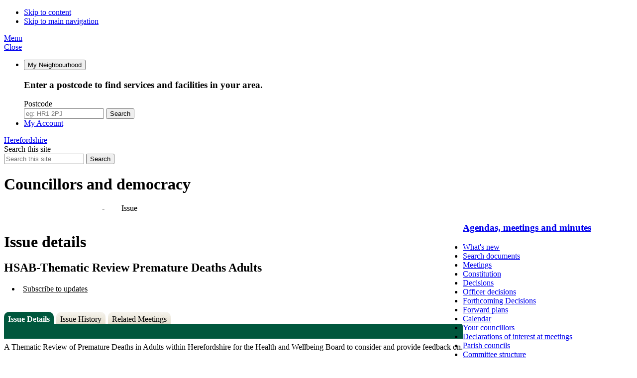

--- FILE ---
content_type: text/html; charset=utf-8
request_url: https://councillors.herefordshire.gov.uk/mgIssueHistoryHome.aspx?IId=50044550
body_size: 26377
content:
<!doctype html>
<!--[if lt IE 7]>       <html class="no-js lt-ie10 lt-ie9 lt-ie8 lt-ie7" lang="en"> <![endif]-->
<!--[if IE 7]>          <html class="no-js lt-ie10 lt-ie9 lt-ie8" lang="en"> <![endif]-->
<!--[if IE 8]>          <html class="no-js lt-ie10 lt-ie9" lang="en"> <![endif]-->
<!--[if IE 9]>          <html class="no-js lt-ie10" lang="en"> <![endif]-->
<!--[if gt IE 9]><!-->
<html class="no-js" lang="en">
<!--<![endif]-->
<head>
  <meta charset="utf-8">
  <meta http-equiv="X-UA-Compatible" content="IE=edge">
  <meta name="viewport" content="width=device-width, initial-scale=1">

  

<link rel="stylesheet" href="SiteSpecific/ssMgStyles.css" type="text/css" media="all" />
<link rel="stylesheet" href="SiteSpecific/ssWordStyles.css" type="text/css" media="all" />

<title>Issue details - HSAB-Thematic Review Premature Deaths Adults - Herefordshire Council</title>

  <meta http-equiv='X-UA-Compatible' content='IE=edge, chrome=1' /><meta name="DC.title"  content="Issue details - HSAB-Thematic Review Premature Deaths Adults"/>
<meta name="DC.description"  content="Full details of the issue HSAB-Thematic Review Premature Deaths Adults"/>
<meta name="DC.date" scheme="W3CDTF"  content="2023-03-03"/>
<meta name="DC.date.modified" scheme="W3CDTF"  content="2023-03-03"/>
<meta name="DC.date.created" scheme="W3CDTF"  content="2023-03-03"/>
<meta name="DC.subject" scheme="eGMS.IPSV"  content="Government, politics and public administration"/>
<meta name="DC.subject" scheme="eGMS.IPSV"  content="Local government"/>
<meta name="DC.subject" scheme="eGMS.IPSV"  content="Decision making"/>

<link type="text/css" href="jquery-ui/css/Smoothness/jquery-ui-1.13.2.custom.min.css" rel="stylesheet" /> 
<link type="text/css" href="jquery-ui/Add-ons/mg.jqueryaddons.css" rel="stylesheet" /> 

  <link rel="apple-touch-icon" sizes="180x180" href="//www.herefordshire.gov.uk/images/favicons/apple-touch-icon.png">
  <link rel="icon" type="image/png" href="//www.herefordshire.gov.uk/template/moderngov/images/favicons/favicon-32x32.png" sizes="32x32">
  <link rel="icon" type="image/png" href="//www.herefordshire.gov.uk/template/moderngov/images/favicons/favicon-16x16.png" sizes="16x16">
  <link rel="manifest" href="//www.herefordshire.gov.uk/template/moderngov/images/favicons/manifest.json">
  <link rel="mask-icon" href="//www.herefordshire.gov.uk/template/moderngov/images/favicons/safari-pinned-tab.svg?v=gAEaam6L7J" color="#5bbad5">
  <link rel="shortcut icon" href="//www.herefordshire.gov.uk/template/moderngov/images/favicons/favicon.ico">
  <meta name="msapplication-TileColor" content="#00a300">
  <meta name="msapplication-TileImage" content="//www.herefordshire.gov.uk/template/moderngov/images/favicons/mstile-144x144.png">
  <meta name="msapplication-config" content="//www.herefordshire.gov.uk/template/moderngov/images/favicons/browserconfig.xml?v=gAEaam6L7J">
  <meta name="theme-color" content="#ffffff">

  <link href="https://fonts.googleapis.com/css?family=Lato:300,300i,600,600i" rel="stylesheet">
  <link href="//www.herefordshire.gov.uk/template/moderngov/css/orbit.css" rel="stylesheet">
  <!--[if lt IE 9]>
  <link href="//www.herefordshire.gov.uk/template/moderngov/css/orbit-oldie.css" rel="stylesheet" type="text/css">
  <![endif]-->

  <style type="text/css">
    #modgov a {
      color: initial;
    }

    #modgov .mgTabs ul li::before,
    #modgov .mgThumbsList ul li::before {
      content: " ";
    }

    #modgov .mgThumbsList ul li a {
      box-shadow: none;
    }

    .mg-breadcrumb a,
    .mg-breadcrumb a:visited {
      color: #FFF;
      -webkit-transition: color .3s ease;
      -moz-transition: color .3s ease;
      transition: color .3s ease;
    }

      .mg-breadcrumb a:hover {
        color: #FFCA38;
        text-decoration: none;
      }

    .mg-breadcrumb b {
      margin-left: -0.4375rem;
      color: #000;
    }

      .mg-breadcrumb b::after {
        content: ">";
        display: inline;
        padding: 0 .5625rem 0 .75rem;
        color: #FFF;
        font-weight: 300;
      }
  </style>

  <script src="//www.herefordshire.gov.uk/template/moderngov/scripts/modernizr-custom.min.js"></script>
  <!--[if lt IE 9]>
  <script src="//www.herefordshire.gov.uk/template/moderngov/scripts/ie9-js/index.js"></script>
  <![endif]-->
  <!-- Grunticon -->
  <script>!function () { function e(e, n, t) { "use strict"; var o = window.document.createElement("link"), r = n || window.document.getElementsByTagName("script")[0], a = window.document.styleSheets; return o.rel = "stylesheet", o.href = e, o.media = "only x", r.parentNode.insertBefore(o, r), o.onloadcssdefined = function (e) { for (var n, t = 0; t < a.length; t++) a[t].href && a[t].href === o.href && (n = !0); n ? e() : setTimeout(function () { o.onloadcssdefined(e) }) }, o.onloadcssdefined(function () { o.media = t || "all" }), o } function n(e, n) { e.onload = function () { e.onload = null, n && n.call(e) }, "isApplicationInstalled" in navigator && "onloadcssdefined" in e && e.onloadcssdefined(n) } !function (t) { var o = function (r, a) { "use strict"; if (r && 3 === r.length) { var i = t.navigator, c = t.document, s = t.Image, d = !(!c.createElementNS || !c.createElementNS("http://www.w3.org/2000/svg", "svg").createSVGRect || !c.implementation.hasFeature("http://www.w3.org/TR/SVG11/feature#Image", "1.1") || t.opera && -1 === i.userAgent.indexOf("Chrome") || -1 !== i.userAgent.indexOf("Series40")), l = new s; l.onerror = function () { o.method = "png", o.href = r[2], e(r[2]) }, l.onload = function () { var t = 1 === l.width && 1 === l.height, i = r[t && d ? 0 : t ? 1 : 2]; t && d ? o.method = "svg" : t ? o.method = "datapng" : o.method = "png", o.href = i, n(e(i), a) }, l.src = "[data-uri]", c.documentElement.className += " grunticon" } }; o.loadCSS = e, o.onloadCSS = n, t.grunticon = o }(this), function (e, n) { "use strict"; var t = n.document, o = "grunticon:", r = function (e) { if (t.attachEvent ? "complete" === t.readyState : "loading" !== t.readyState) e(); else { var n = !1; t.addEventListener("readystatechange", function () { n || (n = !0, e()) }, !1) } }, a = function (e) { return n.document.querySelector('link[href$="' + e + '"]') }, i = function (e) { var n, t, r, a, i, c, s = {}; if (n = e.sheet, !n) return s; t = n.cssRules ? n.cssRules : n.rules; for (var d = 0; d < t.length; d++) r = t[d].cssText, a = o + t[d].selectorText, i = r.split(");")[0].match(/US\-ASCII\,([^"']+)/), i && i[1] && (c = decodeURIComponent(i[1]), s[a] = c); return s }, c = function (e) { var n, r, a, i; a = "data-grunticon-embed"; for (var c in e) { i = c.slice(o.length); try { n = t.querySelectorAll(i) } catch (s) { continue } r = []; for (var d = 0; d < n.length; d++) null !== n[d].getAttribute(a) && r.push(n[d]); if (r.length) for (d = 0; d < r.length; d++) r[d].innerHTML = e[c], r[d].style.backgroundImage = "none", r[d].removeAttribute(a) } return r }, s = function (n) { "svg" === e.method && r(function () { c(i(a(e.href))), "function" == typeof n && n() }) }; e.embedIcons = c, e.getCSS = a, e.getIcons = i, e.ready = r, e.svgLoadedCallback = s, e.embedSVG = s }(grunticon, this) }(); grunticon(["//www.herefordshire.gov.uk/template/moderngov/css/icons/icons.data.svg.css", "//www.herefordshire.gov.uk/template/moderngov/css/icons/icons.data.png.css", "//www.herefordshire.gov.uk/template/moderngov/css/icons/icons.fallback.css"], grunticon.svgLoadedCallback);</script>
  <noscript><link rel="stylesheet" href="//www.herefordshire.gov.uk/template/moderngov/css/icons/icons.fallback.css"></noscript>
</head>
<body class="two-column">

  <ul class="list skip-links">
    <li class="list__item"><a class="skip-links__link skip-links__link--content" href="#content" rel="nofollow">Skip to content</a></li>
    <li class="list__item"><a class="skip-links__link skip-links__link--navigation" href="#navigation" id="skip-link__navigation" rel="nofollow">Skip to main navigation</a></li>
  </ul>

  <div class="site">

    <!-- googleoff: index -->
    <!--header class="site-header" id="top" style="background-image: url('images/councillors-header.jpg');"-->
    <header class="site-header" id="top">
      <div class="container container--wide container--flush">
        <a href="#navigation" class="menu-toggle">
          <div class="menu-open"><i class="icon icon-menu menu-toggle__icon"></i><span class="menu-toggle__text">Menu</span></div>
          <div class="menu-close" aria-hidden="true"><i class="icon icon-close menu-toggle__icon"></i><span class="menu-toggle__text">Close</span></div>
        </a>
        <nav class="header-links" id="navigation--secondary" tabindex="-1">
          <ul class="list list--header-links">
            <li class="list__item">
              <button class="list__link" type="button" data-a11y-toggle="my-neighbourhood"><i class="icon icon-location list__link-icon" data-grunticon-embed></i><span class="list__link-text">My Neighbourhood</span></button>
              <div class="list__additional-content a11ytoggle-target area-search" id="my-neighbourhood">
                <i class="icon icon-location-white area-search__icon"></i>
                <h3 class="area-search__heading">Enter a postcode to find services and facilities in your area.</h3><form class="area-search__form form" method="get" action="https://www.herefordshire.gov.uk/homepage/28/in_my_area_results">
                  <div class="form__control form__control--search">
                    <label class="form__label" for="search-area">Postcode</label>
                    <div class="form__append-group">
                      <input class="form__field" type="search" size="18" maxlength="40" name="postcode" placeholder="eg: HR1 2PJ" id="search-area" value="">
                      <button class="button button--icon" type="submit"><i class="icon icon-search button__icon"></i><span class="icon-fallback"> Search</span></button>
                    </div>
                  </div>
                </form>
              </div>
            </li><!-- fixes extra white space between list items
         --><li class="list__item">
              <a class="list__link" href="https://myaccount.herefordshire.gov.uk/"><i class="icon icon-user list__link-icon" data-grunticon-embed></i><span class="list__link-text">My Account</span></a>
            </li>
          </ul>
        </nav>
        <div class="identity">
          <a href="https://www.herefordshire.gov.uk/" class="identity__logo">
            <i class="identity__icon icon icon-logo icon-logo--url"></i>
            <span class="icon-fallback">Herefordshire</span>
          </a>
        </div>
        <form class="site-search form form--append" action="https://www.herefordshire.gov.uk/site_search/results/" method="get">
          <div class="form__control form__control--search">
            <label class="form__label" for="search-site">Search this site</label>
            <div class="form__append-group">
              <input class="form__field" type="search" size="18" maxlength="40" name="q" placeholder="Search this site" id="search-site">
              <button class="button button--icon" type="submit"><i class="icon icon-search button__icon"></i><span class="icon-fallback"> Search</span></button>
            </div>
          </div>
        </form>
      </div>
      <!-- googleon: index -->
      <div class="container">
        <h1 class="site-heading">Councillors and democracy</h1>
      </div>
    </header>

    <!-- googleoff: all -->
    <nav id="breadCrumb" class="breadcrumb mg-breadcrumb">
      <div class="container">
        <a href="uucoverpage.aspx?bcr=1">Agendas, meetings and minutes</a> <b>-</b> Issue
      </div>
    </nav>

    <!-- googleon: all -->
    <main class="site-main">
      <div class="container">
        <div id="content" tabindex="-1" class="site-content">
          <div class="editor">
            <div id="modgov"><div class="mgHeader"><h1  class="mgMainTitleTxt" >Issue details</h1></div>
				
			<div class="mgSubTitle" >	
	    <h2 class="mgSubTitleTxt">HSAB-Thematic Review Premature Deaths Adults</h2>
        </div>
			
<script type="text/javascript">
	if(window.$ModernGov === undefined)
	{
		Object.defineProperty(window, "$ModernGov", { value: {} });
		Object.defineProperty($ModernGov, "Settings", {value: {} });
		Object.defineProperty($ModernGov, "Translations", {value: {} });
		Object.defineProperty($ModernGov.Settings, "DisableDateTimePickers", { value: false });
Object.defineProperty($ModernGov.Settings, "RequiredLanguage", { value: -1 });

	}
</script>
	<div class="mgLinks" >


<ul  class="mgActionList" >
				<li><a  href="mgRegisterIssueInterest.aspx?IId=50044550&amp;RPID=0"  title="Link&#32;to&#32;subscribe&#32;to&#32;updates&#32;to&#32;HSAB-Thematic&#32;Review&#32;Premature&#32;Deaths&#32;Adults">Subscribe to updates</a></li>

</ul>
</div>
<div class="mgContent" >
<div class='mgTabArea'>
<div class="mgTabs" >
			
					<ul>
					
					<li><a  class="mgTabSelectTitleLnk"   href="mgIssueHistoryHome.aspx?IId=50044550&amp;Opt=0"  title="Details&#32;tab">Issue Details</a></li>
					
					<li><a  class="mgTabUnSelectTitleLnk"   href="mgIssueHistoryChronology.aspx?IId=50044550&amp;Opt=2"  title="History&#32;tab">Issue History</a></li>
					
					<li><a   class="mgTabUnSelectTitleLnk"   href="ieIssueDetails.aspx?IId=50044550&amp;Opt=3"  title="Items&#32;at&#32;meetings&#32;tab">Related Meetings</a></li>
					
					</ul>&nbsp;
</div>
					<p  class="mgSectionTitle"  >&nbsp;</p>
</div>

<div class="mgDetailsBlock">

		<div class="mgWordPara"><p class="MsoNormal">A Thematic Review of Premature Deaths in
Adults within Herefordshire for the Health and Wellbeing Board to
consider and provide feedback on.<br /></p>
</div> 
		<div class="mgFieldGroup">		<p><span  class="mgLabel" >Decision type: </span>Non-key</p>
	
			<p><span  class="mgLabel" >Decision status: </span><span >For Determination</span></p>

			<p><span  class="mgLabel" >Wards affected: </span>&#40;All Wards&#41;&#59;</p>
<p><span  class="mgLabel" >Decision due: </span>13 March 2023 by Health and Wellbeing Board </p><p><span  class="mgLabel" >Lead member: </span>Cabinet member health and adult wellbeing</p><p><span  class="mgLabel" >Lead director: </span>Corporate Director - Community Wellbeing</p><p><span  class="mgLabel" >Department: </span>Community Wellbeing</p><p><span  class="mgLabel" >Contact: </span>Simon Cann, Democratic Services Officer  Email:&nbsp;<a href="mailto:Simon.Cann@herefordshire.gov.uk">Simon.Cann@herefordshire.gov.uk</a> Tel: 01432 260667.  </p></div><h3 class="mgSubSubTitleTxt">Agenda items</h3><ul  class="mgBulletList" ><li><span class="mgDateTxt"  >13&#47;03&#47;2023</span> - Health and Wellbeing Board	<a  href="ieIssueDetails.aspx?IId=50044550&amp;PlanId=0&amp;Opt=3#AI63761"  title="Link&#32;to&#32;agenda&#32;item&#32;details">Thematic Review&#58; Premature Deaths <span  class="mgHide" >13/03/2023</span></a></li></ul>
 <h3 class="mgSubSubTitleTxt">Documents</h3> 
<ul  class="mgBulletList" >
						<li  class="mgBulletItem"  >HSAB-Thematic Review Premature Deaths Adults&nbsp;&nbsp; </li>

</ul>
</div>
</div>

	<p>&nbsp;</p>

<input type="hidden" value="false" id="hidIsExtLinkNewWindow" name="hidIsExtLinkNewWindow"><!--#79852 remove trailing slash-->


    <script src="edit-doc-activex.js" type="text/javascript"></script>

    <script type="text/javascript" src="jquery-ui/js/jquery-3.5.1.min.js"></script>
    <script type="text/javascript" src="jquery-ui/js/jquery-ui-1.13.2.min.js"></script>

    <script type="text/javascript">
	var mgJQuery = jQuery.noConflict(true);
        var thisFormValidator;
    </script>

    <script type="text/javascript" src="jquery-ui/json/json2.js"></script>
    <script type="text/javascript" src="jquery-ui/Add-ons/mg.jqueryaddons.min.js"></script>
    <script type="text/javascript" src="mgAjaxScripts.js"></script> 
    
	    <script type="text/javascript" src="mgGraphScripts.js"></script> 
          
    <script type="text/javascript">
        function CommonAjaxInit()
        {
            Common_DocumentReady(false, 0);	// FB16622 - Default changed from Mark T's original to 0 thereby disabling it if no value set.
        }

        mgJQuery(document).ready(CommonAjaxInit);

        //FB39842 RBFRS Website - Modern.Gov Councillors Page. JK
        mgJQuery(window).on('load', function ()
        {
            Common_WindowLoad();
        });

    </script>  

<script type="text/javascript" src='mgStarRatingScripts.js'></script>
</div>
          </div>
        </div>

        <div class="sidebar sidebar--primary">
          <!-- googleoff: index -->
          <nav class="sidebar__section boxed boxed--standout">
            <h3><a href="uucoverpage.aspx?bcr=1">Agendas, meetings and minutes</a></h3><ul>					<li><a href="mgWhatsNew.aspx?bcr=1" title="Link to what's new">What's new</a></li>					<li><a href="ieDocSearch.aspx?bcr=1" title="Link to free text search">Search documents</a></li>					<li><a href="ieDocHome.aspx?bcr=1" title="Link to information about committee meetings">Meetings</a></li>					<li><a href="ieListMeetings.aspx?bcr=1&CId=332&info=1" title="Link to Constitution">Constitution</a></li>					<li><a href="mgDelegatedDecisions.aspx?bcr=1"  title="Link to register of decisions">Decisions</a></li>					<li><a href="mgListOfficerDecisions.aspx?bcr=1"  title="Link to Officer decisions">Officer decisions</a></li>					<li><a href="mgdelegateddecisions.aspx?XXR=0&DAYS=28&RP=0&K=0&DM=0&HD=0&DS=1&META=mgdelegateddecisions&V=0"  title="Link to forthcoming decisions">Forthcoming Decisions</a></li>					<li><a href="mgPlansHome.aspx?bcr=1" title="Link to Forward Plans">Forward plans</a></li>					<li><a href="mgCalendarMonthView.aspx?GL=1&amp;bcr=1" title="Link to calendar of meetings">Calendar</a></li>					<li><a href="mgMemberIndex.aspx?bcr=1" title="Link to your Councillors">Your councillors</a></li>					<li><a href="mgListDeclarationsofInterest.aspx?bcr=1" title="Link to declarations of interest at meetings">Declarations of interest at meetings</a></li>					<li><a href="mgparishcouncildetails.aspx?bcr=1&sls=3" title="Link to parish council details">Parish councils</a></li>					<li><a href="mgListCommittees.aspx?bcr=1" title="Link to committee structure">Committee structure</a></li>					<li><a href="mgePetitionListDisplay.aspx?bcr=1" title="Link to Petitions">Petitions</a></li></ul>
          </nav>
          <!-- googleon: index -->
        </div>

      </div>
    </main>

    <nav id="navigation" class="site-navigation" tabindex="-1">
      <div class="site-navigation__logo">
        <i class="site-navigation__logo-icon icon icon-logo icon-logo--icon"></i>
        <span class="icon-fallback">Herefordshire Council</span>
      </div>
      <ul class="list list--rich">
        <li class="list__item">
          <a href="https://www.herefordshire.gov.uk/" class="list__link">
            Home <i class="icon icon-chevron--right"></i>
          </a>
        </li>
        <li class="list__item">
          <a href="https://www.herefordshire.gov.uk/info/200140/planning_and_building_control" class="list__link">
            Planning and building control <i class="icon icon-chevron--right"></i>
          </a>
        </li>
        <li class="list__item">
          <a href="https://www.herefordshire.gov.uk/info/200138/rubbish_and_recycling" class="list__link">
            Rubbish and recycling <i class="icon icon-chevron--right"></i>
          </a>
        </li>
        <li class="list__item">
          <a href="https://www.herefordshire.gov.uk/info/200146/council_tax_and_benefits" class="list__link">
            Council Tax <i class="icon icon-chevron--right"></i>
          </a>
        </li>
        <li class="list__item">
          <a href="https://www.herefordshire.gov.uk/info/200144/schools_and_education" class="list__link">
            Schools and education <i class="icon icon-chevron--right"></i>
          </a>
        </li>
        <li class="list__item">
          <a href="https://www.herefordshire.gov.uk/info/200145/business" class="list__link">
            Business <i class="icon icon-chevron--right"></i>
          </a>
        </li>
        <li class="list__item">
          <a href="https://www.herefordshire.gov.uk/info/200200/jobs_skills_and_opportunities" class="list__link">
            Jobs, skills and opportunities <i class="icon icon-chevron--right"></i>
          </a>
        </li>
        <li class="list__item">
          <a href="https://www.herefordshire.gov.uk/info/200136/travel_and_transport" class="list__link">
            Travel and transport <i class="icon icon-chevron--right"></i>
          </a>
        </li>
        <li class="list__item">
          <a href="https://www.herefordshire.gov.uk/info/200139/community" class="list__link">
            Community <i class="icon icon-chevron--right"></i>
          </a>
        </li>
        <li class="list__item">
          <a href="https://www.herefordshire.gov.uk/info/200137/things_to_do" class="list__link">
            Things to do <i class="icon icon-chevron--right"></i>
          </a>
        </li>
        <li class="list__item">
          <a href="https://www.herefordshire.gov.uk/info/200207/family_support" class="list__link">
            Family support <i class="icon icon-chevron--right"></i>
          </a>
        </li>
        <li class="list__item">
          <a href="https://www.herefordshire.gov.uk/info/200147/social_care_and_support" class="list__link">
            Social care and support <i class="icon icon-chevron--right"></i>
          </a>
        </li>
        <li class="list__item">
          <a href="https://www.herefordshire.gov.uk/info/200148/your_council" class="list__link">
            Your council <i class="icon icon-chevron--right"></i>
          </a>
        </li>
      </ul>
      <ul class="list list--supplementary"></ul>
    </nav>

    <!-- googleoff: index -->
    <footer class="site-footer">
      <div class="container">
        <nav class="site-footer__social-links">
          <ul class="list list--social-links">
            <li class="list__item"><a class="list__link list__link--facebook" href="https://www.facebook.com/hfdscouncil" target="_blank" title="Find us on Facebook"><i class="icon icon-social icon-social--facebook"></i><span class="icon-fallback">Facebook</span></a></li>
            <li class="list__item"><a class="list__link list__link--twitter" href="https://www.twitter.com/HfdsCouncil" target="_blank" title="Follow us on Twitter"><i class="icon icon-social icon-social--twitter"></i><span class="icon-fallback">Twitter</span></a></li>
          </ul>
        </nav>

        <div class="site-footer__content">

          <a href="https://www.herefordshire.gov.uk/" class="logo" title="Homepage Link: Herefordshire"><i class="icon icon-logo icon-logo--full"></i><span class="icon-fallback">Herefordshire</span></a>

          <nav class="site-footer__links">
            <ul class="list list--site-footer">
              <li class="list__item">
                <a href="https://www.herefordshire.gov.uk/info/200148/your_council/402/terms_and_conditions" class="list__link">Terms</a>
              </li>
              <li class="list__item">
                <a href="https://www.herefordshire.gov.uk/info/200148/your_council/404/website_privacy_policy" class="list__link">Privacy</a>
              </li>
              <li class="list__item">
                <a href="https://www.herefordshire.gov.uk/info/200148/your_council/405/disclaimer" class="list__link">Disclaimer</a>
              </li>
              <li class="list__item">
                <a href="https://www.herefordshire.gov.uk/info/200148/your_council/406/copyright_statement" class="list__link">Copyright</a>
              </li>
              <li class="list__item">
                <a href="https://www.herefordshire.gov.uk/site/xfp/scripts/xforms_form.php?formID=75&amp;language=en&amp;feedbackSource=https%3A%2F%2Fwww.herefordshire.gov.uk%2F" class="list__link">Feedback</a>
              </li>
              <li class="list__item">
                <a href="https://www.herefordshire.gov.uk/accessibility/settings" class="list__link">Accessibility</a>
              </li>
              <li class="list__item">
                <a href="https://www.herefordshire.gov.uk/info/200148/your_council/50/contact_us" class="list__link">Contact us</a>
              </li>
            </ul>
          </nav>

          <p class="site-footer__rights">All content &copy; 2017 Herefordshire. All Rights Reserved.</p>

          <section class="site-footer__suppliers suppliers">
            <h2 class="suppliers__heading">Suppliers</h2>
            <p class="suppliers__content">
              <a class="suppliers__link suppliers__link--designed-by" href="http://spacecraft.digital">Handcrafted by <strong>Spacecraft</strong>,</a>
              <a class="suppliers__link suppliers__link--powered-by" href="http://www.jadu.net">Powered by <strong>Jadu Continuum</strong>.</a>
            </p>
          </section>

        </div>

        <ul class="skip-links list">
          <li class="list__item"><a class="skip-links__link" href="#top" rel="nofollow">Back to the top</a></li>
        </ul>
      </div>
    </footer>
    <!-- googleon: index -->

  </div><!-- /.site -->

  <script src="//www.herefordshire.gov.uk/template/moderngov/scripts/jquery.min.js" type="text/javascript"></script>
  <script src="//www.herefordshire.gov.uk/template/moderngov/scripts/orbit.js" type="text/javascript"></script>
  <script>(function (i, s, o, g, r, a, m) { i['GoogleAnalyticsObject'] = r; i[r] = i[r] || function () { (i[r].q = i[r].q || []).push(arguments) }, i[r].l = 1 * new Date(); a = s.createElement(o), m = s.getElementsByTagName(o)[0]; a.async = 1; a.src = g; m.parentNode.insertBefore(a, m) })(window, document, 'script', 'https://www.google-analytics.com/analytics.js', 'ga'); ga('create', 'UA-89109639-1', 'auto'); ga('send', 'pageview');</script>

</body>
</html>